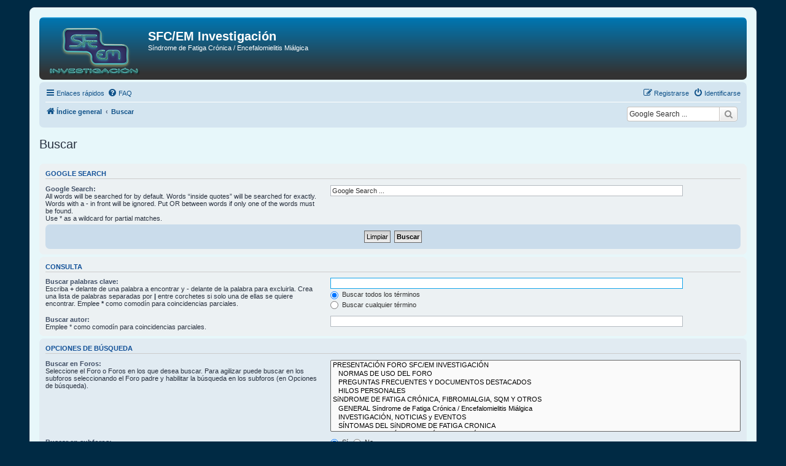

--- FILE ---
content_type: text/html; charset=UTF-8
request_url: https://sfc-em-investigacion.com/search.php?sid=0356f54382203e342a5b0e45009a22a9
body_size: 6373
content:
<!DOCTYPE html>
<html dir="ltr" lang="es">
<head>
<meta charset="utf-8" />
<meta http-equiv="X-UA-Compatible" content="IE=edge">
<meta name="viewport" content="width=device-width, initial-scale=1" />
<meta name="google-site-verification" content="bKY5Z0PEjDwkOce_uye2wYnWsVKEpFz30PegsZ8sm-g" />
<META name="y_key" content="be9c36e42b3948d0" />
<meta name="keywords" lang="es" content="síndrome de fatiga crónica, transtorno de fatiga cronica, fatiga, fatiga adrenal, síndrome fatiga crónica, sindrome fatiga cronica, que es el sindrome de fatiga cronica, fatiga, cronica, sindrome, fibromialgia, sintomas, foro, informacion, tratamiento, cansancio, asociacion, SFC, salud, foro sindrome fatiga cronica, foro afectados sindrome fatiga cronica, foro SFC, foro pacientes, SFC, SSC, fatiga crónica, fibromialgia sindrome de fatiga cronica, fibromialgia y sindrome de fatiga cronica, diagnostico, sobreentrenamiento, fatiga muscular, cansancio cronico, poliartralgias, fibromialgia fatiga, encefalitis mialgica, encefalomielitis mialgica, encefalopatia mialgica, sfc/em, fibromialgia, SQM, sensibilidad, quimica, multiple, enfermos, afectados, investigacion, teorias, fatiga, cansancio, sintomas, yasko, konynenburg, suplementos, myhill, metilacion, glutation, ciclo de metilacion, bloqueo del ciclo de metilacion, tratamiento, agotamiento, enfermedades toxicas, intoxicacion, toxicos, enfermedades ambientales, bioquimica, investigacion, CFIDS, CFS" />
<meta name="description" lang="es" content="Foro de pacientes para la investigacion y el tratamiento del Sindrome de Fatiga Cronica (SFC) Encefalopatia Mialgica, Fibromialgia y SQM Sensibilidad Quimica Multiple" />


<title>SFC/EM Investigación - Buscar</title>

	<link rel="alternate" type="application/atom+xml" title="Feed - SFC/EM Investigación" href="/app.php/feed?sid=bf01d00d441d29476fb59185f1e0c203">	<link rel="alternate" type="application/atom+xml" title="Feed - Noticias" href="/app.php/feed/news?sid=bf01d00d441d29476fb59185f1e0c203">	<link rel="alternate" type="application/atom+xml" title="Feed - Todos los Foros" href="/app.php/feed/forums?sid=bf01d00d441d29476fb59185f1e0c203">	<link rel="alternate" type="application/atom+xml" title="Feed - Nuevos Temas" href="/app.php/feed/topics?sid=bf01d00d441d29476fb59185f1e0c203">				

<!--
	phpBB style name: prosilver
	Based on style:   prosilver (this is the default phpBB3 style)
	Original author:  Tom Beddard ( http://www.subBlue.com/ )
	Modified by:
-->

<script>
	WebFontConfig = {
		google: {
			families: ['Open+Sans:300,300i,400,400i,600,600i,700,700i,800,800i&subset=cyrillic,cyrillic-ext,greek,greek-ext,latin-ext,vietnamese']
		}
	};

	(function(d) {
		var wf = d.createElement('script'), s = d.scripts[0];
		wf.src = 'https://cdn.jsdelivr.net/npm/webfontloader@1.6.28/webfontloader.min.js';
		wf.async = true;
		s.parentNode.insertBefore(wf, s);
	})(document);
</script>
<link href="https://maxcdn.bootstrapcdn.com/font-awesome/4.7.0/css/font-awesome.min.css" rel="stylesheet">
<link href="./styles/prosilver/theme/stylesheet.css?assets_version=91" rel="stylesheet">
<link href="./styles/prosilver/theme/es/stylesheet.css?assets_version=91" rel="stylesheet">




<!--[if lte IE 9]>
	<link href="./styles/prosilver/theme/tweaks.css?assets_version=91" rel="stylesheet">
<![endif]-->

<meta name="google-site-verification" content="Meta tag: &lt;meta name=&quot;google-site-verification&quot; content=&quot;bKY5Z0PEjDwkOce_uye2wYnWsVKEpFz30PegsZ8sm-g&quot; /&gt;" />
<style type="text/css">
    .mention {
        color: #ff0000;
    }
</style>

<link href="./ext/hifikabin/googlesearch/styles/prosilver/theme/googlesearch.css?assets_version=91" rel="stylesheet" media="screen">
<link href="./ext/paul999/mention/styles/all/theme/mention.css?assets_version=91" rel="stylesheet" media="screen">



</head>
<body id="phpbb" class="nojs notouch section-search ltr ">


<div id="wrap" class="wrap">
	<a id="top" class="top-anchor" accesskey="t"></a>
	<div id="page-header">
		<div class="headerbar" role="banner">
					<div class="inner">

			<div id="site-description" class="site-description">
		<a id="logo" class="logo" href="./index.php?sid=bf01d00d441d29476fb59185f1e0c203" title="Índice general">
					<span class="site_logo"></span>
				</a>
				<h1>SFC/EM Investigación</h1>
				<p>Síndrome de Fatiga Crónica / Encefalomielitis Miálgica</p>
				<p class="skiplink"><a href="#start_here">Obviar</a></p>
			</div>

									
			</div>
					</div>
				<div class="navbar" role="navigation">
	<div class="inner">

	<ul id="nav-main" class="nav-main linklist" role="menubar">

		<li id="quick-links" class="quick-links dropdown-container responsive-menu" data-skip-responsive="true">
			<a href="#" class="dropdown-trigger">
				<i class="icon fa-bars fa-fw" aria-hidden="true"></i><span>Enlaces rápidos</span>
			</a>
			<div class="dropdown">
				<div class="pointer"><div class="pointer-inner"></div></div>
				<ul class="dropdown-contents" role="menu">
					
											<li class="separator"></li>
																									<li>
								<a href="./search.php?search_id=unanswered&amp;sid=bf01d00d441d29476fb59185f1e0c203" role="menuitem">
									<i class="icon fa-file-o fa-fw icon-gray" aria-hidden="true"></i><span>Temas sin respuesta</span>
								</a>
							</li>
							<li>
								<a href="./search.php?search_id=active_topics&amp;sid=bf01d00d441d29476fb59185f1e0c203" role="menuitem">
									<i class="icon fa-file-o fa-fw icon-blue" aria-hidden="true"></i><span>Temas activos</span>
								</a>
							</li>
							<li class="separator"></li>
							<li>
								<a href="./search.php?sid=bf01d00d441d29476fb59185f1e0c203" role="menuitem">
									<i class="icon fa-search fa-fw" aria-hidden="true"></i><span>Buscar</span>
								</a>
							</li>
					
										<li class="separator"></li>

									</ul>
			</div>
		</li>

				<li data-skip-responsive="true">
			<a href="/app.php/help/faq?sid=bf01d00d441d29476fb59185f1e0c203" rel="help" title="Preguntas Frecuentes" role="menuitem">
				<i class="icon fa-question-circle fa-fw" aria-hidden="true"></i><span>FAQ</span>
			</a>
		</li>
						
			<li class="rightside"  data-skip-responsive="true">
			<a href="./ucp.php?mode=login&amp;redirect=search.php&amp;sid=bf01d00d441d29476fb59185f1e0c203" title="Identificarse" accesskey="x" role="menuitem">
				<i class="icon fa-power-off fa-fw" aria-hidden="true"></i><span>Identificarse</span>
			</a>
		</li>
					<li class="rightside" data-skip-responsive="true">
				<a href="./ucp.php?mode=register&amp;sid=bf01d00d441d29476fb59185f1e0c203" role="menuitem">
					<i class="icon fa-pencil-square-o  fa-fw" aria-hidden="true"></i><span>Registrarse</span>
				</a>
			</li>
						</ul>

	<ul id="nav-breadcrumbs" class="nav-breadcrumbs linklist navlinks" role="menubar">
				
		
		<li class="breadcrumbs" itemscope itemtype="https://schema.org/BreadcrumbList">

			
							<span class="crumb" itemtype="https://schema.org/ListItem" itemprop="itemListElement" itemscope><a itemprop="item" href="./index.php?sid=bf01d00d441d29476fb59185f1e0c203" accesskey="h" data-navbar-reference="index"><i class="icon fa-home fa-fw"></i><span itemprop="name">Índice general</span></a><meta itemprop="position" content="1" /></span>

											
								<span class="crumb" itemtype="https://schema.org/ListItem" itemprop="itemListElement" itemscope><a itemprop="item" href="./search.php?sid=bf01d00d441d29476fb59185f1e0c203"><span itemprop="name">Buscar</span></a><meta itemprop="position" content="2" /></span>
							
					</li>

		<!--[if !IE]><!-->
<li id="g-search-box" class="search-box rightside responsive-hide">
	<form action="/app.php/googlesearch?sid=bf01d00d441d29476fb59185f1e0c203">
	<fieldset>
		<input name="cx" type="hidden" value="010616539424257879340:p7ylialgv2k">
		<input name="q" type="search" maxlength="255" class="inputbox search tiny" value="" placeholder="Google Search ...">
		<button class="button button-search-google" type="submit" name="sitesearch" title="Google Search">
		<i class="icon fa-search fa-fw" aria-hidden="true"></i>
		</button>
	</fieldset>
</form>
</li>
<!--<![endif]-->

			</ul>

	</div>
</div>
	</div>

	
	<a id="start_here" class="anchor"></a>
	<div id="page-body" class="page-body" role="main">
		
		
<h2 class="solo">Buscar</h2>

<div class="panel">
	<form action="/app.php/googlesearch?sid=bf01d00d441d29476fb59185f1e0c203">
		<div class="inner">
			<h3>Google Search</h3>
			<fieldset>
				<dl>
					<dt><label>Google Search:</label><br /><span>All words will be searched for by default. Words “inside quotes” will be searched for exactly.<br />Words with a - in front will be ignored. Put OR between words if only one of the words must be found.<br />Use * as a wildcard for partial matches.</span></dt>
					<dd>
						<input name="cx" type="hidden" value="010616539424257879340:p7ylialgv2k">
						<input name="q" type="search" maxlength="255" class="inputbox" value="" placeholder="Google Search ...">
					</dd>
				</dl>
			</fieldset>
		</div>
		<div class="panel bg3">
			<fieldset class="submit-gbuttons"><input type="hidden" name="t" value="0" />
<input type="hidden" name="sid" value="bf01d00d441d29476fb59185f1e0c203" />

				<input type="reset" value="Limpiar" name="reset" class="button2" />&nbsp;
				<input type="submit" name="submit" value="Buscar" title="Google Search" class="button1" />
			</fieldset>
		</div>
	</form>
</div>
<form method="get" action="./search.php" data-focus="keywords">

<div class="panel">
	<div class="inner">
	<h3>Consulta</h3>

		<fieldset>
		<dl>
		<dt><label for="keywords">Buscar palabras clave:</label><br /><span>Escriba <strong>+</strong> delante de una palabra a encontrar y <strong>-</strong> delante de la palabra para excluirla. Crea una lista de palabras separadas por <strong>|</strong> entre corchetes si solo una de ellas se quiere encontrar. Emplee <strong>*</strong> como comodín para coincidencias parciales.</span></dt>
		<dd><input type="search" class="inputbox" name="keywords" id="keywords" size="40" title="Buscar palabras clave" /></dd>
		<dd><label for="terms1"><input type="radio" name="terms" id="terms1" value="all" checked="checked" /> Buscar todos los términos</label></dd>
		<dd><label for="terms2"><input type="radio" name="terms" id="terms2" value="any" /> Buscar cualquier término</label></dd>
	</dl>
	<dl>
		<dt><label for="author">Buscar autor:</label><br /><span>Emplee * como comodín para coincidencias parciales.</span></dt>
		<dd><input type="search" class="inputbox" name="author" id="author" size="40" title="Buscar autor" /></dd>
	</dl>
		</fieldset>
	
	</div>
</div>

<div class="panel bg2">
	<div class="inner">

	<h3>Opciones de búsqueda</h3>

		<fieldset>
		<dl>
		<dt><label for="search_forum">Buscar en Foros:</label><br /><span>Seleccione el Foro o Foros en los que desea buscar. Para agilizar puede buscar en los subforos seleccionando el Foro padre y habilitar la búsqueda en los subforos (en Opciones de búsqueda).</span></dt>
		<dd><select name="fid[]" id="search_forum" multiple="multiple" size="8" title="Buscar en Foros"><option value="20">PRESENTACIÓN FORO SFC/EM INVESTIGACIÓN</option><option value="72">&nbsp; &nbsp;NORMAS DE USO DEL FORO</option><option value="73">&nbsp; &nbsp;PREGUNTAS FRECUENTES Y DOCUMENTOS DESTACADOS</option><option value="11">&nbsp; &nbsp;HILOS PERSONALES</option><option value="22">SíNDROME DE FATIGA CRÓNICA, FIBROMIALGIA, SQM Y OTROS</option><option value="3">&nbsp; &nbsp;GENERAL Síndrome de Fatiga Crónica / Encefalomielitis Miálgica</option><option value="4">&nbsp; &nbsp;INVESTIGACIÓN, NOTICIAS y EVENTOS</option><option value="44">&nbsp; &nbsp;SÍNTOMAS DEL SíNDROME DE FATIGA CRONICA</option><option value="61">&nbsp; &nbsp;PRUEBAS DIAGNÓSTICAS, MÉDICOS Y CLÍNICAS EXPERTOS EN SFC / FM / SQM</option><option value="46">&nbsp; &nbsp;TRATAMIENTOS PARA SFC/ FM / SQM</option><option value="53">&nbsp; &nbsp;&nbsp; &nbsp;MEDICAMENTOS</option><option value="62">&nbsp; &nbsp;&nbsp; &nbsp;SUPLEMENTOS / COMPLEMENTOS ALIMENTICIOS</option><option value="54">&nbsp; &nbsp;&nbsp; &nbsp;LDN para SFC/EM Y FIBROMIALGIA</option><option value="74">&nbsp; &nbsp;&nbsp; &nbsp;LDI para LYME Y/O SINDROME FATIGA CRONICA</option><option value="57">&nbsp; &nbsp;&nbsp; &nbsp;TERAPIAS NATURALES / ALTERNATIVAS</option><option value="67">&nbsp; &nbsp;&nbsp; &nbsp;ALIMENTACIÓN</option><option value="68">&nbsp; &nbsp;&nbsp; &nbsp;EJERCICIO PARA EL SINDROME DE FATIGA CRÓNICA / ENCEFALOMIELITIS MIÁLGICA</option><option value="63">&nbsp; &nbsp;&nbsp; &nbsp;ANTIRRETROVIRALES</option><option value="75">&nbsp; &nbsp;&nbsp; &nbsp;PROBIÓTICOS / MICROBIOMA</option><option value="59">&nbsp; &nbsp;&nbsp; &nbsp;OTROS</option><option value="70">&nbsp; &nbsp;LYME Y SÍNDROME DE FATIGA CRÓNICA</option><option value="8">&nbsp; &nbsp;VIRUS Y SÍNDROME DE FATIGA CRÓNICA</option><option value="78">&nbsp; &nbsp;SFC Y COVID-19</option><option value="45">&nbsp; &nbsp;COMORBILIDADES: FIBROMIALGIA, SQM, MCAS, EHS Y OTRAS</option><option value="77">&nbsp; &nbsp;&nbsp; &nbsp;MCAS (Síndrome de activación de mastocitos)</option><option value="49">&nbsp; &nbsp;&nbsp; &nbsp;FIBROMIALGIA</option><option value="50">&nbsp; &nbsp;&nbsp; &nbsp;SENSIBILIDAD QUÍMICA MÚLTIPLE (SQM) Y ELECTROSENSIBILIDAD</option><option value="51">&nbsp; &nbsp;&nbsp; &nbsp;INTOLERANCIAS ALIMENTARIAS Y PROBLEMAS DIGESTIVOS</option><option value="58">&nbsp; &nbsp;&nbsp; &nbsp;MERCURIO Y SFC</option><option value="52">&nbsp; &nbsp;&nbsp; &nbsp;OTRAS COMORBILIDADES</option><option value="47">&nbsp; &nbsp;SÍNDROME DE FATIGA CRÓNICA EN NIÑOS Y ADOLESCENTES</option><option value="13">OTROS TEMAS</option><option value="48">&nbsp; &nbsp;INCAPACIDAD LABORAL</option><option value="36">&nbsp; &nbsp;CAFETERÍA</option><option value="66">&nbsp; &nbsp;&nbsp; &nbsp;TRUCOS QUE NOS HACEN LA VIDA MÁS FÁCIL</option><option value="40">&nbsp; &nbsp;&nbsp; &nbsp;PELÍCULAS, SERIES Y DOCUMENTALES</option><option value="39">&nbsp; &nbsp;&nbsp; &nbsp;MÚSICA</option><option value="30">&nbsp; &nbsp;WEBS, BLOGS, FOROS Y REDES SOCIALES</option><option value="24">&nbsp; &nbsp;ASUNTOS TÉCNICOS Y ORGANIZATIVOS</option><option value="10">&nbsp; &nbsp;ARCHIVOS</option><option value="31">&nbsp; &nbsp;&nbsp; &nbsp;SFC General</option><option value="32">&nbsp; &nbsp;&nbsp; &nbsp;Retrovirus XMRV</option><option value="34">&nbsp; &nbsp;&nbsp; &nbsp;SQM - Sensibilidad Química Múltiple</option></select></dd>
	</dl>
	<dl>
		<dt><label for="search_child1">Buscar en subforos:</label></dt>
		<dd>
			<label for="search_child1"><input type="radio" name="sc" id="search_child1" value="1" checked="checked" /> Sí</label>
			<label for="search_child2"><input type="radio" name="sc" id="search_child2" value="0" /> No</label>
		</dd>
	</dl>
	<dl>
		<dt><label for="sf1">Buscar en :</label></dt>
		<dd><label for="sf1"><input type="radio" name="sf" id="sf1" value="all" checked="checked" /> Título y texto del mensaje</label></dd>
		<dd><label for="sf2"><input type="radio" name="sf" id="sf2" value="msgonly" /> Solo el texto del mensaje</label></dd>
		<dd><label for="sf3"><input type="radio" name="sf" id="sf3" value="titleonly" /> Solo títulos</label></dd>
		<dd><label for="sf4"><input type="radio" name="sf" id="sf4" value="firstpost" /> Solo el primer mensaje de los temas</label></dd>
	</dl>
	
	<hr class="dashed" />

		<dl>
		<dt><label for="show_results1">Mostrar resultados como:</label></dt>
		<dd>
			<label for="show_results1"><input type="radio" name="sr" id="show_results1" value="posts" checked="checked" /> Mensajes</label>
			<label for="show_results2"><input type="radio" name="sr" id="show_results2" value="topics" /> Temas</label>
		</dd>
	</dl>
	<dl>
		<dt><label for="sd">Ordenar resultados por:</label></dt>
		<dd><select name="sk" id="sk"><option value="a">Autor</option><option value="t" selected="selected">Fecha</option><option value="f">Foro</option><option value="i">Título del Tema</option><option value="s">Asunto del mensaje</option></select>&nbsp;
			<label for="sa"><input type="radio" name="sd" id="sa" value="a" /> Ascendente</label>
			<label for="sd"><input type="radio" name="sd" id="sd" value="d" checked="checked" /> Descendente</label>
		</dd>
	</dl>
	<dl>
		<dt><label>Limitar resultados previos a:</label></dt>
		<dd><select name="st" id="st"><option value="0" selected="selected">Todos los resultados</option><option value="1">1 día</option><option value="7">7 días</option><option value="14">2 semanas</option><option value="30">1 mes</option><option value="90">3 meses</option><option value="180">6 meses</option><option value="365">1 año</option></select></dd>
	</dl>
	<dl>
		<dt>
			<label for="ch">Mostrar los primeros:</label>
			<br><span>Establezca en 0 para mostrar todo el mensaje.</span>
		</dt>
		<dd><input id="ch" name="ch" type="number" value="300" min="0" max="9999" title="Mostrar los primeros"> Caracteres del mensaje</dd>
	</dl>
		</fieldset>
	
	</div>
</div>

<div class="panel bg3">
	<div class="inner">

	<fieldset class="submit-buttons">
		<input type="hidden" name="t" value="0" />
<input type="hidden" name="sid" value="bf01d00d441d29476fb59185f1e0c203" />

		<input type="submit" name="submit" value="Buscar" class="button1" />
	</fieldset>

	</div>
</div>

</form>


			</div>


<div id="page-footer" class="page-footer" role="contentinfo">
	<div class="navbar" role="navigation">
	<div class="inner">

	<ul id="nav-footer" class="nav-footer linklist" role="menubar">
		<li class="breadcrumbs">
									<span class="crumb"><a href="./index.php?sid=bf01d00d441d29476fb59185f1e0c203" data-navbar-reference="index"><i class="icon fa-home fa-fw" aria-hidden="true"></i><span>Índice general</span></a></span>					</li>
		
				<li class="rightside">Todos los horarios son <span title="Europa/Madrid">UTC+01:00</span></li>
							<li class="rightside">
				<a href="./ucp.php?mode=delete_cookies&amp;sid=bf01d00d441d29476fb59185f1e0c203" data-ajax="true" data-refresh="true" role="menuitem">
					<i class="icon fa-trash fa-fw" aria-hidden="true"></i><span>Borrar cookies</span>
				</a>
			</li>
														</ul>

	</div>
</div>

	<div class="copyright">
				<p class="footer-row">
			<span class="footer-copyright">Desarrollado por <a href="https://www.phpbb.com/">phpBB</a>&reg; Forum Software &copy; phpBB Limited</span>
		</p>
				<p class="footer-row">
			<span class="footer-copyright">Traducción al español por <a href="https://www.phpbb-es.com/">phpBB España</a></span>
		</p>
						<p class="footer-row" role="menu">
			<a class="footer-link" href="./ucp.php?mode=privacy&amp;sid=bf01d00d441d29476fb59185f1e0c203" title="Privacidad" role="menuitem">
				<span class="footer-link-text">Privacidad</span>
			</a>
			|
			<a class="footer-link" href="./ucp.php?mode=terms&amp;sid=bf01d00d441d29476fb59185f1e0c203" title="Condiciones" role="menuitem">
				<span class="footer-link-text">Condiciones</span>
			</a>
		</p>
					</div>

	<div id="darkenwrapper" class="darkenwrapper" data-ajax-error-title="Error AJAX" data-ajax-error-text="Algo salió mal al procesar su solicitud." data-ajax-error-text-abort="Solicitud abortada por el usuario." data-ajax-error-text-timeout="Su solicitud ha agotado el tiempo, por favor, inténtelo de nuevo." data-ajax-error-text-parsererror="Algo salió mal con la solicitud y el servidor devuelve una respuesta no válida.">
		<div id="darken" class="darken">&nbsp;</div>
	</div>

	<div id="phpbb_alert" class="phpbb_alert" data-l-err="Error" data-l-timeout-processing-req="Tiempo de espera agotado.">
		<a href="#" class="alert_close">
			<i class="icon fa-times-circle fa-fw" aria-hidden="true"></i>
		</a>
		<h3 class="alert_title">&nbsp;</h3><p class="alert_text"></p>
	</div>
	<div id="phpbb_confirm" class="phpbb_alert">
		<a href="#" class="alert_close">
			<i class="icon fa-times-circle fa-fw" aria-hidden="true"></i>
		</a>
		<div class="alert_text"></div>
	</div>
</div>

</div>

<div>
	<a id="bottom" class="anchor" accesskey="z"></a>
	</div>

<script src="//ajax.googleapis.com/ajax/libs/jquery/3.6.0/jquery.min.js"></script>
<script>window.jQuery || document.write('\x3Cscript src="./assets/javascript/jquery-3.6.0.min.js?assets_version=91">\x3C/script>');</script><script src="./assets/javascript/core.js?assets_version=91"></script>
	<script>
		(function($){
			var $fa_cdn = $('head').find('link[rel="stylesheet"]').first(),
				$span = $('<span class="fa" style="display:none"></span>').appendTo('body');
			if ($span.css('fontFamily') !== 'FontAwesome' ) {
				$fa_cdn.after('<link href="./assets/css/font-awesome.min.css" rel="stylesheet">');
				$fa_cdn.remove();
			}
			$span.remove();
		})(jQuery);
	</script>


<script>
	(function() {
		var cx = '010616539424257879340\u003Ap7ylialgv2k';
		var gcse = document.createElement('script');
		gcse.type = 'text/javascript';
		gcse.async = true;
		gcse.src = (document.location.protocol == 'https:' ? 'https:' : 'http:') +
			'//cse.google.com/cse.js?cx=' + cx;
		var s = document.getElementsByTagName('script')[0];
		s.parentNode.insertBefore(gcse, s);
	})();
</script>

<script src="./styles/prosilver/template/forum_fn.js?assets_version=91"></script>
<script src="./styles/prosilver/template/ajax.js?assets_version=91"></script>



<script defer src="https://static.cloudflareinsights.com/beacon.min.js/vcd15cbe7772f49c399c6a5babf22c1241717689176015" integrity="sha512-ZpsOmlRQV6y907TI0dKBHq9Md29nnaEIPlkf84rnaERnq6zvWvPUqr2ft8M1aS28oN72PdrCzSjY4U6VaAw1EQ==" data-cf-beacon='{"version":"2024.11.0","token":"bbcaa3ba752b4b08ac914789d9aac2dc","r":1,"server_timing":{"name":{"cfCacheStatus":true,"cfEdge":true,"cfExtPri":true,"cfL4":true,"cfOrigin":true,"cfSpeedBrain":true},"location_startswith":null}}' crossorigin="anonymous"></script>
</body>
</html>
